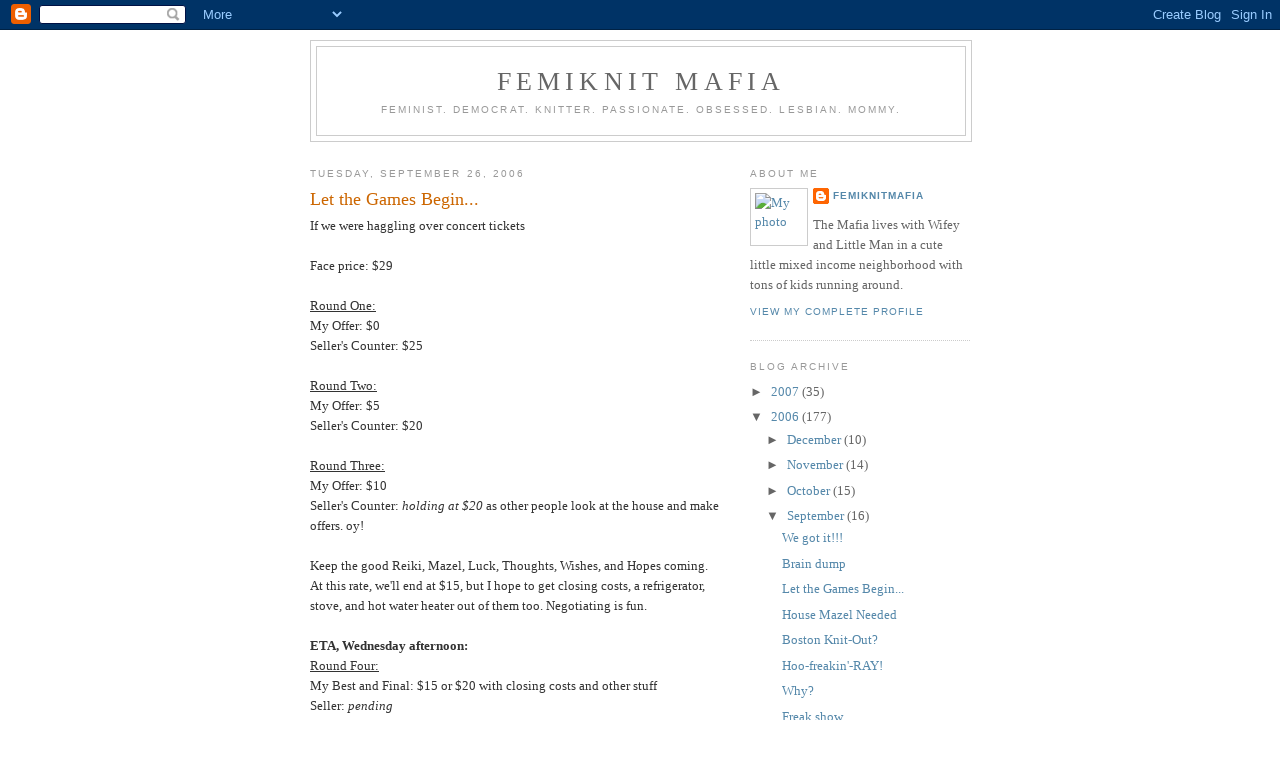

--- FILE ---
content_type: text/html; charset=UTF-8
request_url: https://femiknitmafia.blogspot.com/2006/09/let-games-begin.html?showComment=1159400880000
body_size: 16488
content:
<!DOCTYPE html>
<html dir='ltr'>
<head>
<link href='https://www.blogger.com/static/v1/widgets/2944754296-widget_css_bundle.css' rel='stylesheet' type='text/css'/>
<meta content='text/html; charset=UTF-8' http-equiv='Content-Type'/>
<meta content='blogger' name='generator'/>
<link href='https://femiknitmafia.blogspot.com/favicon.ico' rel='icon' type='image/x-icon'/>
<link href='http://femiknitmafia.blogspot.com/2006/09/let-games-begin.html' rel='canonical'/>
<link rel="alternate" type="application/atom+xml" title="FemiKnit  Mafia - Atom" href="https://femiknitmafia.blogspot.com/feeds/posts/default" />
<link rel="alternate" type="application/rss+xml" title="FemiKnit  Mafia - RSS" href="https://femiknitmafia.blogspot.com/feeds/posts/default?alt=rss" />
<link rel="service.post" type="application/atom+xml" title="FemiKnit  Mafia - Atom" href="https://www.blogger.com/feeds/10600646/posts/default" />

<link rel="alternate" type="application/atom+xml" title="FemiKnit  Mafia - Atom" href="https://femiknitmafia.blogspot.com/feeds/115929524590071161/comments/default" />
<!--Can't find substitution for tag [blog.ieCssRetrofitLinks]-->
<meta content='http://femiknitmafia.blogspot.com/2006/09/let-games-begin.html' property='og:url'/>
<meta content='Let the Games Begin...' property='og:title'/>
<meta content='If we were haggling over concert tickets Face price: $29 Round One: My Offer: $0 Seller&#39;s Counter: $25 Round Two: My Offer: $5 Seller&#39;s Coun...' property='og:description'/>
<title>FemiKnit  Mafia: Let the Games Begin...</title>
<style id='page-skin-1' type='text/css'><!--
/*
-----------------------------------------------
Blogger Template Style
Name:     Minima
Date:     26 Feb 2004
Updated by: Blogger Team
----------------------------------------------- */
/* Use this with templates/template-twocol.html */
body {
background:#ffffff;
margin:0;
color:#333333;
font:x-small Georgia Serif;
font-size/* */:/**/small;
font-size: /**/small;
text-align: center;
}
a:link {
color:#5588aa;
text-decoration:none;
}
a:visited {
color:#999999;
text-decoration:none;
}
a:hover {
color:#cc6600;
text-decoration:underline;
}
a img {
border-width:0;
}
/* Header
-----------------------------------------------
*/
#header-wrapper {
width:660px;
margin:0 auto 10px;
border:1px solid #cccccc;
}
#header-inner {
background-position: center;
margin-left: auto;
margin-right: auto;
}
#header {
margin: 5px;
border: 1px solid #cccccc;
text-align: center;
color:#666666;
}
#header h1 {
margin:5px 5px 0;
padding:15px 20px .25em;
line-height:1.2em;
text-transform:uppercase;
letter-spacing:.2em;
font: normal normal 200% Georgia, Serif;
}
#header a {
color:#666666;
text-decoration:none;
}
#header a:hover {
color:#666666;
}
#header .description {
margin:0 5px 5px;
padding:0 20px 15px;
max-width:700px;
text-transform:uppercase;
letter-spacing:.2em;
line-height: 1.4em;
font: normal normal 78% 'Trebuchet MS', Trebuchet, Arial, Verdana, Sans-serif;
color: #999999;
}
#header img {
margin-left: auto;
margin-right: auto;
}
/* Outer-Wrapper
----------------------------------------------- */
#outer-wrapper {
width: 660px;
margin:0 auto;
padding:10px;
text-align:left;
font: normal normal 100% Georgia, Serif;
}
#main-wrapper {
width: 410px;
float: left;
word-wrap: break-word; /* fix for long text breaking sidebar float in IE */
overflow: hidden;     /* fix for long non-text content breaking IE sidebar float */
}
#sidebar-wrapper {
width: 220px;
float: right;
word-wrap: break-word; /* fix for long text breaking sidebar float in IE */
overflow: hidden;      /* fix for long non-text content breaking IE sidebar float */
}
/* Headings
----------------------------------------------- */
h2 {
margin:1.5em 0 .75em;
font:normal normal 78% 'Trebuchet MS',Trebuchet,Arial,Verdana,Sans-serif;
line-height: 1.4em;
text-transform:uppercase;
letter-spacing:.2em;
color:#999999;
}
/* Posts
-----------------------------------------------
*/
h2.date-header {
margin:1.5em 0 .5em;
}
.post {
margin:.5em 0 1.5em;
border-bottom:1px dotted #cccccc;
padding-bottom:1.5em;
}
.post h3 {
margin:.25em 0 0;
padding:0 0 4px;
font-size:140%;
font-weight:normal;
line-height:1.4em;
color:#cc6600;
}
.post h3 a, .post h3 a:visited, .post h3 strong {
display:block;
text-decoration:none;
color:#cc6600;
font-weight:normal;
}
.post h3 strong, .post h3 a:hover {
color:#333333;
}
.post-body {
margin:0 0 .75em;
line-height:1.6em;
}
.post-body blockquote {
line-height:1.3em;
}
.post-footer {
margin: .75em 0;
color:#999999;
text-transform:uppercase;
letter-spacing:.1em;
font: normal normal 78% 'Trebuchet MS', Trebuchet, Arial, Verdana, Sans-serif;
line-height: 1.4em;
}
.comment-link {
margin-left:.6em;
}
.post img, table.tr-caption-container {
padding:4px;
border:1px solid #cccccc;
}
.tr-caption-container img {
border: none;
padding: 0;
}
.post blockquote {
margin:1em 20px;
}
.post blockquote p {
margin:.75em 0;
}
/* Comments
----------------------------------------------- */
#comments h4 {
margin:1em 0;
font-weight: bold;
line-height: 1.4em;
text-transform:uppercase;
letter-spacing:.2em;
color: #999999;
}
#comments-block {
margin:1em 0 1.5em;
line-height:1.6em;
}
#comments-block .comment-author {
margin:.5em 0;
}
#comments-block .comment-body {
margin:.25em 0 0;
}
#comments-block .comment-footer {
margin:-.25em 0 2em;
line-height: 1.4em;
text-transform:uppercase;
letter-spacing:.1em;
}
#comments-block .comment-body p {
margin:0 0 .75em;
}
.deleted-comment {
font-style:italic;
color:gray;
}
#blog-pager-newer-link {
float: left;
}
#blog-pager-older-link {
float: right;
}
#blog-pager {
text-align: center;
}
.feed-links {
clear: both;
line-height: 2.5em;
}
/* Sidebar Content
----------------------------------------------- */
.sidebar {
color: #666666;
line-height: 1.5em;
}
.sidebar ul {
list-style:none;
margin:0 0 0;
padding:0 0 0;
}
.sidebar li {
margin:0;
padding-top:0;
padding-right:0;
padding-bottom:.25em;
padding-left:15px;
text-indent:-15px;
line-height:1.5em;
}
.sidebar .widget, .main .widget {
border-bottom:1px dotted #cccccc;
margin:0 0 1.5em;
padding:0 0 1.5em;
}
.main .Blog {
border-bottom-width: 0;
}
/* Profile
----------------------------------------------- */
.profile-img {
float: left;
margin-top: 0;
margin-right: 5px;
margin-bottom: 5px;
margin-left: 0;
padding: 4px;
border: 1px solid #cccccc;
}
.profile-data {
margin:0;
text-transform:uppercase;
letter-spacing:.1em;
font: normal normal 78% 'Trebuchet MS', Trebuchet, Arial, Verdana, Sans-serif;
color: #999999;
font-weight: bold;
line-height: 1.6em;
}
.profile-datablock {
margin:.5em 0 .5em;
}
.profile-textblock {
margin: 0.5em 0;
line-height: 1.6em;
}
.profile-link {
font: normal normal 78% 'Trebuchet MS', Trebuchet, Arial, Verdana, Sans-serif;
text-transform: uppercase;
letter-spacing: .1em;
}
/* Footer
----------------------------------------------- */
#footer {
width:660px;
clear:both;
margin:0 auto;
padding-top:15px;
line-height: 1.6em;
text-transform:uppercase;
letter-spacing:.1em;
text-align: center;
}

--></style>
<link href='https://www.blogger.com/dyn-css/authorization.css?targetBlogID=10600646&amp;zx=abbf0b1b-86c1-42f7-9edd-2ef7f49c1aba' media='none' onload='if(media!=&#39;all&#39;)media=&#39;all&#39;' rel='stylesheet'/><noscript><link href='https://www.blogger.com/dyn-css/authorization.css?targetBlogID=10600646&amp;zx=abbf0b1b-86c1-42f7-9edd-2ef7f49c1aba' rel='stylesheet'/></noscript>
<meta name='google-adsense-platform-account' content='ca-host-pub-1556223355139109'/>
<meta name='google-adsense-platform-domain' content='blogspot.com'/>

</head>
<body>
<div class='navbar section' id='navbar'><div class='widget Navbar' data-version='1' id='Navbar1'><script type="text/javascript">
    function setAttributeOnload(object, attribute, val) {
      if(window.addEventListener) {
        window.addEventListener('load',
          function(){ object[attribute] = val; }, false);
      } else {
        window.attachEvent('onload', function(){ object[attribute] = val; });
      }
    }
  </script>
<div id="navbar-iframe-container"></div>
<script type="text/javascript" src="https://apis.google.com/js/platform.js"></script>
<script type="text/javascript">
      gapi.load("gapi.iframes:gapi.iframes.style.bubble", function() {
        if (gapi.iframes && gapi.iframes.getContext) {
          gapi.iframes.getContext().openChild({
              url: 'https://www.blogger.com/navbar/10600646?po\x3d115929524590071161\x26origin\x3dhttps://femiknitmafia.blogspot.com',
              where: document.getElementById("navbar-iframe-container"),
              id: "navbar-iframe"
          });
        }
      });
    </script><script type="text/javascript">
(function() {
var script = document.createElement('script');
script.type = 'text/javascript';
script.src = '//pagead2.googlesyndication.com/pagead/js/google_top_exp.js';
var head = document.getElementsByTagName('head')[0];
if (head) {
head.appendChild(script);
}})();
</script>
</div></div>
<div id='outer-wrapper'><div id='wrap2'>
<!-- skip links for text browsers -->
<span id='skiplinks' style='display:none;'>
<a href='#main'>skip to main </a> |
      <a href='#sidebar'>skip to sidebar</a>
</span>
<div id='header-wrapper'>
<div class='header section' id='header'><div class='widget Header' data-version='1' id='Header1'>
<div id='header-inner'>
<div class='titlewrapper'>
<h1 class='title'>
<a href='https://femiknitmafia.blogspot.com/'>
FemiKnit  Mafia
</a>
</h1>
</div>
<div class='descriptionwrapper'>
<p class='description'><span>Feminist.  Democrat.  Knitter.  Passionate.  Obsessed.  Lesbian.  Mommy.</span></p>
</div>
</div>
</div></div>
</div>
<div id='content-wrapper'>
<div id='crosscol-wrapper' style='text-align:center'>
<div class='crosscol no-items section' id='crosscol'></div>
</div>
<div id='main-wrapper'>
<div class='main section' id='main'><div class='widget Blog' data-version='1' id='Blog1'>
<div class='blog-posts hfeed'>

          <div class="date-outer">
        
<h2 class='date-header'><span>Tuesday, September 26, 2006</span></h2>

          <div class="date-posts">
        
<div class='post-outer'>
<div class='post hentry uncustomized-post-template' itemprop='blogPost' itemscope='itemscope' itemtype='http://schema.org/BlogPosting'>
<meta content='10600646' itemprop='blogId'/>
<meta content='115929524590071161' itemprop='postId'/>
<a name='115929524590071161'></a>
<h3 class='post-title entry-title' itemprop='name'>
Let the Games Begin...
</h3>
<div class='post-header'>
<div class='post-header-line-1'></div>
</div>
<div class='post-body entry-content' id='post-body-115929524590071161' itemprop='description articleBody'>
If we were haggling over concert tickets<br /><br />Face price: $29<br /><br /><u>Round One:</u><br />My Offer: $0<br />Seller's Counter: $25<br /><br /><u>Round Two:</u><br />My Offer: $5<br />Seller's Counter: $20<br /><br /><u>Round Three:</u><br />My Offer: $10<br />Seller's Counter: <i>holding at $20</i> as other people look at the house and make offers. oy!<br /><br />Keep the good Reiki, Mazel, Luck, Thoughts, Wishes, and Hopes coming.  At this rate, we'll end at $15, but I hope to get closing costs, a refrigerator, stove, and hot water heater out of them too.  Negotiating is fun.<br /><br /><strong>ETA, Wednesday afternoon:</strong><br /><u>Round Four:</u><br />My Best and Final: $15 or $20 with closing costs and other stuff<br />Seller: <i>pending</i><br /><br />Before you leave anymore flattering comments about my negotiation skills, please notice that I'm caving a little.  Just a little.  But a bidding war has started, and I really like this house.  Now I'd better call the mortgage broker again and stalk the home improvement box stores. argh. argh. argh.  I want this to be done.
<div style='clear: both;'></div>
</div>
<div class='post-footer'>
<div class='post-footer-line post-footer-line-1'>
<span class='post-author vcard'>
Posted by
<span class='fn' itemprop='author' itemscope='itemscope' itemtype='http://schema.org/Person'>
<meta content='https://www.blogger.com/profile/06515344770059367329' itemprop='url'/>
<a class='g-profile' href='https://www.blogger.com/profile/06515344770059367329' rel='author' title='author profile'>
<span itemprop='name'>FemiKnitMafia</span>
</a>
</span>
</span>
<span class='post-timestamp'>
at
<meta content='http://femiknitmafia.blogspot.com/2006/09/let-games-begin.html' itemprop='url'/>
<a class='timestamp-link' href='https://femiknitmafia.blogspot.com/2006/09/let-games-begin.html' rel='bookmark' title='permanent link'><abbr class='published' itemprop='datePublished' title='2006-09-26T14:15:00-04:00'>Tuesday, September 26, 2006</abbr></a>
</span>
<span class='post-comment-link'>
</span>
<span class='post-icons'>
<span class='item-action'>
<a href='https://www.blogger.com/email-post/10600646/115929524590071161' title='Email Post'>
<img alt='' class='icon-action' height='13' src='https://resources.blogblog.com/img/icon18_email.gif' width='18'/>
</a>
</span>
<span class='item-control blog-admin pid-1153599787'>
<a href='https://www.blogger.com/post-edit.g?blogID=10600646&postID=115929524590071161&from=pencil' title='Edit Post'>
<img alt='' class='icon-action' height='18' src='https://resources.blogblog.com/img/icon18_edit_allbkg.gif' width='18'/>
</a>
</span>
</span>
<div class='post-share-buttons goog-inline-block'>
</div>
</div>
<div class='post-footer-line post-footer-line-2'>
<span class='post-labels'>
</span>
</div>
<div class='post-footer-line post-footer-line-3'>
<span class='post-location'>
</span>
</div>
</div>
</div>
<div class='comments' id='comments'>
<a name='comments'></a>
<h4>17 comments:</h4>
<div id='Blog1_comments-block-wrapper'>
<dl class='avatar-comment-indent' id='comments-block'>
<dt class='comment-author ' id='c115929811523913741'>
<a name='c115929811523913741'></a>
<div class="avatar-image-container avatar-stock"><span dir="ltr"><img src="//resources.blogblog.com/img/blank.gif" width="35" height="35" alt="" title="Anonymous">

</span></div>
Anonymous
said...
</dt>
<dd class='comment-body' id='Blog1_cmt-115929811523913741'>
<p>
You go girl!  Hopefully all will be resolved soon.
</p>
</dd>
<dd class='comment-footer'>
<span class='comment-timestamp'>
<a href='https://femiknitmafia.blogspot.com/2006/09/let-games-begin.html?showComment=1159298100000#c115929811523913741' title='comment permalink'>
3:15 PM
</a>
<span class='item-control blog-admin pid-1795371869'>
<a class='comment-delete' href='https://www.blogger.com/comment/delete/10600646/115929811523913741' title='Delete Comment'>
<img src='https://resources.blogblog.com/img/icon_delete13.gif'/>
</a>
</span>
</span>
</dd>
<dt class='comment-author ' id='c115929811748036369'>
<a name='c115929811748036369'></a>
<div class="avatar-image-container avatar-stock"><span dir="ltr"><img src="//resources.blogblog.com/img/blank.gif" width="35" height="35" alt="" title="Anonymous">

</span></div>
Anonymous
said...
</dt>
<dd class='comment-body' id='Blog1_cmt-115929811748036369'>
<p>
You go girl!  Hopefully all will be resolved soon.
</p>
</dd>
<dd class='comment-footer'>
<span class='comment-timestamp'>
<a href='https://femiknitmafia.blogspot.com/2006/09/let-games-begin.html?showComment=1159298100001#c115929811748036369' title='comment permalink'>
3:15 PM
</a>
<span class='item-control blog-admin pid-1795371869'>
<a class='comment-delete' href='https://www.blogger.com/comment/delete/10600646/115929811748036369' title='Delete Comment'>
<img src='https://resources.blogblog.com/img/icon_delete13.gif'/>
</a>
</span>
</span>
</dd>
<dt class='comment-author ' id='c115929890892721860'>
<a name='c115929890892721860'></a>
<div class="avatar-image-container avatar-stock"><span dir="ltr"><a href="https://www.blogger.com/profile/01253352881928911085" target="" rel="nofollow" onclick="" class="avatar-hovercard" id="av-115929890892721860-01253352881928911085"><img src="//www.blogger.com/img/blogger_logo_round_35.png" width="35" height="35" alt="" title="Erin">

</a></span></div>
<a href='https://www.blogger.com/profile/01253352881928911085' rel='nofollow'>Erin</a>
said...
</dt>
<dd class='comment-body' id='Blog1_cmt-115929890892721860'>
<p>
You rock!  Will you pretend to be me if we ever buy a house?
</p>
</dd>
<dd class='comment-footer'>
<span class='comment-timestamp'>
<a href='https://femiknitmafia.blogspot.com/2006/09/let-games-begin.html?showComment=1159298880000#c115929890892721860' title='comment permalink'>
3:28 PM
</a>
<span class='item-control blog-admin pid-42118516'>
<a class='comment-delete' href='https://www.blogger.com/comment/delete/10600646/115929890892721860' title='Delete Comment'>
<img src='https://resources.blogblog.com/img/icon_delete13.gif'/>
</a>
</span>
</span>
</dd>
<dt class='comment-author ' id='c115929931647424529'>
<a name='c115929931647424529'></a>
<div class="avatar-image-container avatar-stock"><span dir="ltr"><img src="//resources.blogblog.com/img/blank.gif" width="35" height="35" alt="" title="Anonymous">

</span></div>
Anonymous
said...
</dt>
<dd class='comment-body' id='Blog1_cmt-115929931647424529'>
<p>
What, are you saying you're shooting to get this thing at 50% of assessed value.  If you do I will bow to you m'dear.  Fingers crossed.
</p>
</dd>
<dd class='comment-footer'>
<span class='comment-timestamp'>
<a href='https://femiknitmafia.blogspot.com/2006/09/let-games-begin.html?showComment=1159299300000#c115929931647424529' title='comment permalink'>
3:35 PM
</a>
<span class='item-control blog-admin pid-1795371869'>
<a class='comment-delete' href='https://www.blogger.com/comment/delete/10600646/115929931647424529' title='Delete Comment'>
<img src='https://resources.blogblog.com/img/icon_delete13.gif'/>
</a>
</span>
</span>
</dd>
<dt class='comment-author ' id='c115929984780771648'>
<a name='c115929984780771648'></a>
<div class="avatar-image-container avatar-stock"><span dir="ltr"><a href="https://www.blogger.com/profile/15351954569468118691" target="" rel="nofollow" onclick="" class="avatar-hovercard" id="av-115929984780771648-15351954569468118691"><img src="//www.blogger.com/img/blogger_logo_round_35.png" width="35" height="35" alt="" title="maryse">

</a></span></div>
<a href='https://www.blogger.com/profile/15351954569468118691' rel='nofollow'>maryse</a>
said...
</dt>
<dd class='comment-body' id='Blog1_cmt-115929984780771648'>
<p>
i'm with mamacate here.  yikes!  good luck!
</p>
</dd>
<dd class='comment-footer'>
<span class='comment-timestamp'>
<a href='https://femiknitmafia.blogspot.com/2006/09/let-games-begin.html?showComment=1159299840000#c115929984780771648' title='comment permalink'>
3:44 PM
</a>
<span class='item-control blog-admin pid-699445836'>
<a class='comment-delete' href='https://www.blogger.com/comment/delete/10600646/115929984780771648' title='Delete Comment'>
<img src='https://resources.blogblog.com/img/icon_delete13.gif'/>
</a>
</span>
</span>
</dd>
<dt class='comment-author ' id='c115931415448447249'>
<a name='c115931415448447249'></a>
<div class="avatar-image-container avatar-stock"><span dir="ltr"><img src="//resources.blogblog.com/img/blank.gif" width="35" height="35" alt="" title="Anonymous">

</span></div>
Anonymous
said...
</dt>
<dd class='comment-body' id='Blog1_cmt-115931415448447249'>
<p>
When a Scorpio decides to play chicken, that's almost the end of the story.
</p>
</dd>
<dd class='comment-footer'>
<span class='comment-timestamp'>
<a href='https://femiknitmafia.blogspot.com/2006/09/let-games-begin.html?showComment=1159314120000#c115931415448447249' title='comment permalink'>
7:42 PM
</a>
<span class='item-control blog-admin pid-1795371869'>
<a class='comment-delete' href='https://www.blogger.com/comment/delete/10600646/115931415448447249' title='Delete Comment'>
<img src='https://resources.blogblog.com/img/icon_delete13.gif'/>
</a>
</span>
</span>
</dd>
<dt class='comment-author ' id='c115931633666383922'>
<a name='c115931633666383922'></a>
<div class="avatar-image-container vcard"><span dir="ltr"><a href="https://www.blogger.com/profile/12911107808268156389" target="" rel="nofollow" onclick="" class="avatar-hovercard" id="av-115931633666383922-12911107808268156389"><img src="https://resources.blogblog.com/img/blank.gif" width="35" height="35" class="delayLoad" style="display: none;" longdesc="//1.bp.blogspot.com/_UgaBAKdN1Yw/SapCMsYiqPI/AAAAAAAAAaQ/Zk2ttq3yYh0/S45-s35/portrai3t.jpg" alt="" title="Patience">

<noscript><img src="//1.bp.blogspot.com/_UgaBAKdN1Yw/SapCMsYiqPI/AAAAAAAAAaQ/Zk2ttq3yYh0/S45-s35/portrai3t.jpg" width="35" height="35" class="photo" alt=""></noscript></a></span></div>
<a href='https://www.blogger.com/profile/12911107808268156389' rel='nofollow'>Patience</a>
said...
</dt>
<dd class='comment-body' id='Blog1_cmt-115931633666383922'>
<p>
Don't you just love a buyer's market after the craziness for so long?
</p>
</dd>
<dd class='comment-footer'>
<span class='comment-timestamp'>
<a href='https://femiknitmafia.blogspot.com/2006/09/let-games-begin.html?showComment=1159316280000#c115931633666383922' title='comment permalink'>
8:18 PM
</a>
<span class='item-control blog-admin pid-703401116'>
<a class='comment-delete' href='https://www.blogger.com/comment/delete/10600646/115931633666383922' title='Delete Comment'>
<img src='https://resources.blogblog.com/img/icon_delete13.gif'/>
</a>
</span>
</span>
</dd>
<dt class='comment-author ' id='c115936761534472234'>
<a name='c115936761534472234'></a>
<div class="avatar-image-container avatar-stock"><span dir="ltr"><a href="https://www.blogger.com/profile/03099938295287900924" target="" rel="nofollow" onclick="" class="avatar-hovercard" id="av-115936761534472234-03099938295287900924"><img src="//www.blogger.com/img/blogger_logo_round_35.png" width="35" height="35" alt="" title="Kathy">

</a></span></div>
<a href='https://www.blogger.com/profile/03099938295287900924' rel='nofollow'>Kathy</a>
said...
</dt>
<dd class='comment-body' id='Blog1_cmt-115936761534472234'>
<p>
Holy crap, I want you to negotiate our next house purchase!  Good luck.
</p>
</dd>
<dd class='comment-footer'>
<span class='comment-timestamp'>
<a href='https://femiknitmafia.blogspot.com/2006/09/let-games-begin.html?showComment=1159367580000#c115936761534472234' title='comment permalink'>
10:33 AM
</a>
<span class='item-control blog-admin pid-758214390'>
<a class='comment-delete' href='https://www.blogger.com/comment/delete/10600646/115936761534472234' title='Delete Comment'>
<img src='https://resources.blogblog.com/img/icon_delete13.gif'/>
</a>
</span>
</span>
</dd>
<dt class='comment-author ' id='c115936797179701018'>
<a name='c115936797179701018'></a>
<div class="avatar-image-container avatar-stock"><span dir="ltr"><a href="https://www.blogger.com/profile/04475159295250863910" target="" rel="nofollow" onclick="" class="avatar-hovercard" id="av-115936797179701018-04475159295250863910"><img src="//www.blogger.com/img/blogger_logo_round_35.png" width="35" height="35" alt="" title="Beth S.">

</a></span></div>
<a href='https://www.blogger.com/profile/04475159295250863910' rel='nofollow'>Beth S.</a>
said...
</dt>
<dd class='comment-body' id='Blog1_cmt-115936797179701018'>
<p>
I had hoped you were done by now, but if you're going to get a wicked good deal, by all means keep the ball in play a little while longer. ;-) Good luck!
</p>
</dd>
<dd class='comment-footer'>
<span class='comment-timestamp'>
<a href='https://femiknitmafia.blogspot.com/2006/09/let-games-begin.html?showComment=1159367940000#c115936797179701018' title='comment permalink'>
10:39 AM
</a>
<span class='item-control blog-admin pid-2145288586'>
<a class='comment-delete' href='https://www.blogger.com/comment/delete/10600646/115936797179701018' title='Delete Comment'>
<img src='https://resources.blogblog.com/img/icon_delete13.gif'/>
</a>
</span>
</span>
</dd>
<dt class='comment-author ' id='c115937514019154965'>
<a name='c115937514019154965'></a>
<div class="avatar-image-container vcard"><span dir="ltr"><a href="https://www.blogger.com/profile/13293726323658592275" target="" rel="nofollow" onclick="" class="avatar-hovercard" id="av-115937514019154965-13293726323658592275"><img src="https://resources.blogblog.com/img/blank.gif" width="35" height="35" class="delayLoad" style="display: none;" longdesc="//blogger.googleusercontent.com/img/b/R29vZ2xl/AVvXsEgPSIN53XDa2Q5lM2RIqq8PEOyshoZrE06APThnFel3ov2VVEb3YosYNB2cmb7tN0dyMqJ8k1wGB59_nHtMsk73-xtNOIy5Jft6OrGjByqVscVFbO7Ph3flxZdksA_Fpc4/s45-c/Rhonda+and+her+knitting.jpg" alt="" title="Rhonda the Stitchingnut">

<noscript><img src="//blogger.googleusercontent.com/img/b/R29vZ2xl/AVvXsEgPSIN53XDa2Q5lM2RIqq8PEOyshoZrE06APThnFel3ov2VVEb3YosYNB2cmb7tN0dyMqJ8k1wGB59_nHtMsk73-xtNOIy5Jft6OrGjByqVscVFbO7Ph3flxZdksA_Fpc4/s45-c/Rhonda+and+her+knitting.jpg" width="35" height="35" class="photo" alt=""></noscript></a></span></div>
<a href='https://www.blogger.com/profile/13293726323658592275' rel='nofollow'>Rhonda the Stitchingnut</a>
said...
</dt>
<dd class='comment-body' id='Blog1_cmt-115937514019154965'>
<p>
Usually those appiances (other than a refrig) come with a house. So do you mean you're looking for NEW? If you get all that AND a good price, then I'd say ... "Hot dam to you, girl!" Got get 'em!!
</p>
</dd>
<dd class='comment-footer'>
<span class='comment-timestamp'>
<a href='https://femiknitmafia.blogspot.com/2006/09/let-games-begin.html?showComment=1159375140000#c115937514019154965' title='comment permalink'>
12:39 PM
</a>
<span class='item-control blog-admin pid-771535145'>
<a class='comment-delete' href='https://www.blogger.com/comment/delete/10600646/115937514019154965' title='Delete Comment'>
<img src='https://resources.blogblog.com/img/icon_delete13.gif'/>
</a>
</span>
</span>
</dd>
<dt class='comment-author ' id='c115938600717566933'>
<a name='c115938600717566933'></a>
<div class="avatar-image-container vcard"><span dir="ltr"><a href="https://www.blogger.com/profile/09543197858284977937" target="" rel="nofollow" onclick="" class="avatar-hovercard" id="av-115938600717566933-09543197858284977937"><img src="https://resources.blogblog.com/img/blank.gif" width="35" height="35" class="delayLoad" style="display: none;" longdesc="//blogger.googleusercontent.com/img/b/R29vZ2xl/AVvXsEhhPb5bIU9NkaecZz8Ndtbil9ElSFzlZAEzm4h5ApQGozsUNSKSiQ8DCTS5yGUuGpSvu7S6AOx7SEpC3rvv6ycFp_U7wgdULVWBoqvkYaF71IhLH24L4D3kWhX1VYkDQQ/s45-c/Rainbow+Hannah.jpg" alt="" title="Hannah">

<noscript><img src="//blogger.googleusercontent.com/img/b/R29vZ2xl/AVvXsEhhPb5bIU9NkaecZz8Ndtbil9ElSFzlZAEzm4h5ApQGozsUNSKSiQ8DCTS5yGUuGpSvu7S6AOx7SEpC3rvv6ycFp_U7wgdULVWBoqvkYaF71IhLH24L4D3kWhX1VYkDQQ/s45-c/Rainbow+Hannah.jpg" width="35" height="35" class="photo" alt=""></noscript></a></span></div>
<a href='https://www.blogger.com/profile/09543197858284977937' rel='nofollow'>Hannah</a>
said...
</dt>
<dd class='comment-body' id='Blog1_cmt-115938600717566933'>
<p>
I have my fingers crossed for you (except when I'm knitting).
</p>
</dd>
<dd class='comment-footer'>
<span class='comment-timestamp'>
<a href='https://femiknitmafia.blogspot.com/2006/09/let-games-begin.html?showComment=1159386000000#c115938600717566933' title='comment permalink'>
3:40 PM
</a>
<span class='item-control blog-admin pid-418814215'>
<a class='comment-delete' href='https://www.blogger.com/comment/delete/10600646/115938600717566933' title='Delete Comment'>
<img src='https://resources.blogblog.com/img/icon_delete13.gif'/>
</a>
</span>
</span>
</dd>
<dt class='comment-author ' id='c115939923590273658'>
<a name='c115939923590273658'></a>
<div class="avatar-image-container avatar-stock"><span dir="ltr"><a href="https://www.blogger.com/profile/15351954569468118691" target="" rel="nofollow" onclick="" class="avatar-hovercard" id="av-115939923590273658-15351954569468118691"><img src="//www.blogger.com/img/blogger_logo_round_35.png" width="35" height="35" alt="" title="maryse">

</a></span></div>
<a href='https://www.blogger.com/profile/15351954569468118691' rel='nofollow'>maryse</a>
said...
</dt>
<dd class='comment-body' id='Blog1_cmt-115939923590273658'>
<p>
where is this house or is it bad luck to answer yet?
</p>
</dd>
<dd class='comment-footer'>
<span class='comment-timestamp'>
<a href='https://femiknitmafia.blogspot.com/2006/09/let-games-begin.html?showComment=1159399200000#c115939923590273658' title='comment permalink'>
7:20 PM
</a>
<span class='item-control blog-admin pid-699445836'>
<a class='comment-delete' href='https://www.blogger.com/comment/delete/10600646/115939923590273658' title='Delete Comment'>
<img src='https://resources.blogblog.com/img/icon_delete13.gif'/>
</a>
</span>
</span>
</dd>
<dt class='comment-author ' id='c115940089598165374'>
<a name='c115940089598165374'></a>
<div class="avatar-image-container avatar-stock"><span dir="ltr"><img src="//resources.blogblog.com/img/blank.gif" width="35" height="35" alt="" title="Anonymous">

</span></div>
Anonymous
said...
</dt>
<dd class='comment-body' id='Blog1_cmt-115940089598165374'>
<p>
oooooh, I can hardly wait to see what happens!!!  Good luck!!!  (and, uh, I agree with the Scorpio-playing-chicken comment ... )<BR/><BR/>~ hb33 ~
</p>
</dd>
<dd class='comment-footer'>
<span class='comment-timestamp'>
<a href='https://femiknitmafia.blogspot.com/2006/09/let-games-begin.html?showComment=1159400880000#c115940089598165374' title='comment permalink'>
7:48 PM
</a>
<span class='item-control blog-admin pid-795412843'>
<a class='comment-delete' href='https://www.blogger.com/comment/delete/10600646/115940089598165374' title='Delete Comment'>
<img src='https://resources.blogblog.com/img/icon_delete13.gif'/>
</a>
</span>
</span>
</dd>
<dt class='comment-author ' id='c115940114696926132'>
<a name='c115940114696926132'></a>
<div class="avatar-image-container avatar-stock"><span dir="ltr"><a href="https://www.blogger.com/profile/05870438752120249448" target="" rel="nofollow" onclick="" class="avatar-hovercard" id="av-115940114696926132-05870438752120249448"><img src="//www.blogger.com/img/blogger_logo_round_35.png" width="35" height="35" alt="" title="Emily">

</a></span></div>
<a href='https://www.blogger.com/profile/05870438752120249448' rel='nofollow'>Emily</a>
said...
</dt>
<dd class='comment-body' id='Blog1_cmt-115940114696926132'>
<p>
I hope it works out!
</p>
</dd>
<dd class='comment-footer'>
<span class='comment-timestamp'>
<a href='https://femiknitmafia.blogspot.com/2006/09/let-games-begin.html?showComment=1159401120000#c115940114696926132' title='comment permalink'>
7:52 PM
</a>
<span class='item-control blog-admin pid-14635052'>
<a class='comment-delete' href='https://www.blogger.com/comment/delete/10600646/115940114696926132' title='Delete Comment'>
<img src='https://resources.blogblog.com/img/icon_delete13.gif'/>
</a>
</span>
</span>
</dd>
<dt class='comment-author ' id='c115942000509505049'>
<a name='c115942000509505049'></a>
<div class="avatar-image-container vcard"><span dir="ltr"><a href="https://www.blogger.com/profile/00936615877083055952" target="" rel="nofollow" onclick="" class="avatar-hovercard" id="av-115942000509505049-00936615877083055952"><img src="https://resources.blogblog.com/img/blank.gif" width="35" height="35" class="delayLoad" style="display: none;" longdesc="//blogger.googleusercontent.com/img/b/R29vZ2xl/AVvXsEi-ZlDHUROunSh47ymxACGTq1IToZGFjVAaGwmlCWjOQnTDnvBa8s4UlJHF9rJP-ZGzCbns1rW4X6CbDzMDvHqOvi36pHEpxhNzLBoOD6qEkqJo0YiaAuGvodz-UuHl4ME/s45-c/NadiraSig.jpg" alt="" title="Nadira">

<noscript><img src="//blogger.googleusercontent.com/img/b/R29vZ2xl/AVvXsEi-ZlDHUROunSh47ymxACGTq1IToZGFjVAaGwmlCWjOQnTDnvBa8s4UlJHF9rJP-ZGzCbns1rW4X6CbDzMDvHqOvi36pHEpxhNzLBoOD6qEkqJo0YiaAuGvodz-UuHl4ME/s45-c/NadiraSig.jpg" width="35" height="35" class="photo" alt=""></noscript></a></span></div>
<a href='https://www.blogger.com/profile/00936615877083055952' rel='nofollow'>Nadira</a>
said...
</dt>
<dd class='comment-body' id='Blog1_cmt-115942000509505049'>
<p>
Yay.  Am sending "go in and cave already, and then say thank you" rays at the seller.
</p>
</dd>
<dd class='comment-footer'>
<span class='comment-timestamp'>
<a href='https://femiknitmafia.blogspot.com/2006/09/let-games-begin.html?showComment=1159419960000#c115942000509505049' title='comment permalink'>
1:06 AM
</a>
<span class='item-control blog-admin pid-1723130841'>
<a class='comment-delete' href='https://www.blogger.com/comment/delete/10600646/115942000509505049' title='Delete Comment'>
<img src='https://resources.blogblog.com/img/icon_delete13.gif'/>
</a>
</span>
</span>
</dd>
<dt class='comment-author ' id='c115943373189826038'>
<a name='c115943373189826038'></a>
<div class="avatar-image-container avatar-stock"><span dir="ltr"><a href="https://www.blogger.com/profile/01547362342385107639" target="" rel="nofollow" onclick="" class="avatar-hovercard" id="av-115943373189826038-01547362342385107639"><img src="//www.blogger.com/img/blogger_logo_round_35.png" width="35" height="35" alt="" title="Thorny">

</a></span></div>
<a href='https://www.blogger.com/profile/01547362342385107639' rel='nofollow'>Thorny</a>
said...
</dt>
<dd class='comment-body' id='Blog1_cmt-115943373189826038'>
<p>
Good luck good luck good luck!!!!!
</p>
</dd>
<dd class='comment-footer'>
<span class='comment-timestamp'>
<a href='https://femiknitmafia.blogspot.com/2006/09/let-games-begin.html?showComment=1159433700000#c115943373189826038' title='comment permalink'>
4:55 AM
</a>
<span class='item-control blog-admin pid-435213426'>
<a class='comment-delete' href='https://www.blogger.com/comment/delete/10600646/115943373189826038' title='Delete Comment'>
<img src='https://resources.blogblog.com/img/icon_delete13.gif'/>
</a>
</span>
</span>
</dd>
<dt class='comment-author ' id='c115945107218605751'>
<a name='c115945107218605751'></a>
<div class="avatar-image-container vcard"><span dir="ltr"><a href="https://www.blogger.com/profile/01527842835506742328" target="" rel="nofollow" onclick="" class="avatar-hovercard" id="av-115945107218605751-01527842835506742328"><img src="https://resources.blogblog.com/img/blank.gif" width="35" height="35" class="delayLoad" style="display: none;" longdesc="//1.bp.blogspot.com/_H1qzWlXShbE/TBTlFbZ5WPI/AAAAAAAACRs/F8uecPSg3Dw/S45-s35/nina%2Bbeana.jpg" alt="" title="nina beana">

<noscript><img src="//1.bp.blogspot.com/_H1qzWlXShbE/TBTlFbZ5WPI/AAAAAAAACRs/F8uecPSg3Dw/S45-s35/nina%2Bbeana.jpg" width="35" height="35" class="photo" alt=""></noscript></a></span></div>
<a href='https://www.blogger.com/profile/01527842835506742328' rel='nofollow'>nina beana</a>
said...
</dt>
<dd class='comment-body' id='Blog1_cmt-115945107218605751'>
<p>
hey mama-<BR/>sending all my love and hugs your way.   although if you move, how can i sit on your comfy couch in your comfy apartment and tell you how i wish i could stay there forever, crafting and drinking your tea?  you must bring the couches, and i'm sure it will be perfect.<BR/><BR/>negotiation wars suck, and are so stressful.  if you need to debrief, call.  if you need anything, you can call john, too.<BR/>xo
</p>
</dd>
<dd class='comment-footer'>
<span class='comment-timestamp'>
<a href='https://femiknitmafia.blogspot.com/2006/09/let-games-begin.html?showComment=1159451040000#c115945107218605751' title='comment permalink'>
9:44 AM
</a>
<span class='item-control blog-admin pid-2032593216'>
<a class='comment-delete' href='https://www.blogger.com/comment/delete/10600646/115945107218605751' title='Delete Comment'>
<img src='https://resources.blogblog.com/img/icon_delete13.gif'/>
</a>
</span>
</span>
</dd>
</dl>
</div>
<p class='comment-footer'>
<a href='https://www.blogger.com/comment/fullpage/post/10600646/115929524590071161' onclick=''>Post a Comment</a>
</p>
</div>
</div>

        </div></div>
      
</div>
<div class='blog-pager' id='blog-pager'>
<span id='blog-pager-newer-link'>
<a class='blog-pager-newer-link' href='https://femiknitmafia.blogspot.com/2006/09/brain-dump.html' id='Blog1_blog-pager-newer-link' title='Newer Post'>Newer Post</a>
</span>
<span id='blog-pager-older-link'>
<a class='blog-pager-older-link' href='https://femiknitmafia.blogspot.com/2006/09/house-mazel-needed.html' id='Blog1_blog-pager-older-link' title='Older Post'>Older Post</a>
</span>
<a class='home-link' href='https://femiknitmafia.blogspot.com/'>Home</a>
</div>
<div class='clear'></div>
<div class='post-feeds'>
<div class='feed-links'>
Subscribe to:
<a class='feed-link' href='https://femiknitmafia.blogspot.com/feeds/115929524590071161/comments/default' target='_blank' type='application/atom+xml'>Post Comments (Atom)</a>
</div>
</div>
</div></div>
</div>
<div id='sidebar-wrapper'>
<div class='sidebar section' id='sidebar'><div class='widget Profile' data-version='1' id='Profile1'>
<h2>About Me</h2>
<div class='widget-content'>
<a href='https://www.blogger.com/profile/06515344770059367329'><img alt='My photo' class='profile-img' height='48' src='//farm1.static.flickr.com/130/buddyicons/27844513@N00.jpg?1168402392' width='48'/></a>
<dl class='profile-datablock'>
<dt class='profile-data'>
<a class='profile-name-link g-profile' href='https://www.blogger.com/profile/06515344770059367329' rel='author' style='background-image: url(//www.blogger.com/img/logo-16.png);'>
FemiKnitMafia
</a>
</dt>
<dd class='profile-textblock'>The Mafia lives with Wifey and Little Man in a cute little mixed income neighborhood with tons of kids running around.</dd>
</dl>
<a class='profile-link' href='https://www.blogger.com/profile/06515344770059367329' rel='author'>View my complete profile</a>
<div class='clear'></div>
</div>
</div><div class='widget BlogArchive' data-version='1' id='BlogArchive1'>
<h2>Blog Archive</h2>
<div class='widget-content'>
<div id='ArchiveList'>
<div id='BlogArchive1_ArchiveList'>
<ul class='hierarchy'>
<li class='archivedate collapsed'>
<a class='toggle' href='javascript:void(0)'>
<span class='zippy'>

        &#9658;&#160;
      
</span>
</a>
<a class='post-count-link' href='https://femiknitmafia.blogspot.com/2007/'>
2007
</a>
<span class='post-count' dir='ltr'>(35)</span>
<ul class='hierarchy'>
<li class='archivedate collapsed'>
<a class='toggle' href='javascript:void(0)'>
<span class='zippy'>

        &#9658;&#160;
      
</span>
</a>
<a class='post-count-link' href='https://femiknitmafia.blogspot.com/2007/04/'>
April
</a>
<span class='post-count' dir='ltr'>(1)</span>
</li>
</ul>
<ul class='hierarchy'>
<li class='archivedate collapsed'>
<a class='toggle' href='javascript:void(0)'>
<span class='zippy'>

        &#9658;&#160;
      
</span>
</a>
<a class='post-count-link' href='https://femiknitmafia.blogspot.com/2007/03/'>
March
</a>
<span class='post-count' dir='ltr'>(3)</span>
</li>
</ul>
<ul class='hierarchy'>
<li class='archivedate collapsed'>
<a class='toggle' href='javascript:void(0)'>
<span class='zippy'>

        &#9658;&#160;
      
</span>
</a>
<a class='post-count-link' href='https://femiknitmafia.blogspot.com/2007/02/'>
February
</a>
<span class='post-count' dir='ltr'>(13)</span>
</li>
</ul>
<ul class='hierarchy'>
<li class='archivedate collapsed'>
<a class='toggle' href='javascript:void(0)'>
<span class='zippy'>

        &#9658;&#160;
      
</span>
</a>
<a class='post-count-link' href='https://femiknitmafia.blogspot.com/2007/01/'>
January
</a>
<span class='post-count' dir='ltr'>(18)</span>
</li>
</ul>
</li>
</ul>
<ul class='hierarchy'>
<li class='archivedate expanded'>
<a class='toggle' href='javascript:void(0)'>
<span class='zippy toggle-open'>

        &#9660;&#160;
      
</span>
</a>
<a class='post-count-link' href='https://femiknitmafia.blogspot.com/2006/'>
2006
</a>
<span class='post-count' dir='ltr'>(177)</span>
<ul class='hierarchy'>
<li class='archivedate collapsed'>
<a class='toggle' href='javascript:void(0)'>
<span class='zippy'>

        &#9658;&#160;
      
</span>
</a>
<a class='post-count-link' href='https://femiknitmafia.blogspot.com/2006/12/'>
December
</a>
<span class='post-count' dir='ltr'>(10)</span>
</li>
</ul>
<ul class='hierarchy'>
<li class='archivedate collapsed'>
<a class='toggle' href='javascript:void(0)'>
<span class='zippy'>

        &#9658;&#160;
      
</span>
</a>
<a class='post-count-link' href='https://femiknitmafia.blogspot.com/2006/11/'>
November
</a>
<span class='post-count' dir='ltr'>(14)</span>
</li>
</ul>
<ul class='hierarchy'>
<li class='archivedate collapsed'>
<a class='toggle' href='javascript:void(0)'>
<span class='zippy'>

        &#9658;&#160;
      
</span>
</a>
<a class='post-count-link' href='https://femiknitmafia.blogspot.com/2006/10/'>
October
</a>
<span class='post-count' dir='ltr'>(15)</span>
</li>
</ul>
<ul class='hierarchy'>
<li class='archivedate expanded'>
<a class='toggle' href='javascript:void(0)'>
<span class='zippy toggle-open'>

        &#9660;&#160;
      
</span>
</a>
<a class='post-count-link' href='https://femiknitmafia.blogspot.com/2006/09/'>
September
</a>
<span class='post-count' dir='ltr'>(16)</span>
<ul class='posts'>
<li><a href='https://femiknitmafia.blogspot.com/2006/09/we-got-it.html'>We got it!!!</a></li>
<li><a href='https://femiknitmafia.blogspot.com/2006/09/brain-dump.html'>Brain dump</a></li>
<li><a href='https://femiknitmafia.blogspot.com/2006/09/let-games-begin.html'>Let the Games Begin...</a></li>
<li><a href='https://femiknitmafia.blogspot.com/2006/09/house-mazel-needed.html'>House Mazel Needed</a></li>
<li><a href='https://femiknitmafia.blogspot.com/2006/09/boston-knit-out.html'>Boston Knit-Out?</a></li>
<li><a href='https://femiknitmafia.blogspot.com/2006/09/hoo-freakin-ray.html'>Hoo-freakin&#39;-RAY!</a></li>
<li><a href='https://femiknitmafia.blogspot.com/2006/09/why_19.html'>Why?</a></li>
<li><a href='https://femiknitmafia.blogspot.com/2006/09/freak-show.html'>Freak show</a></li>
<li><a href='https://femiknitmafia.blogspot.com/2006/09/stuck-in-my-own-head.html'>Stuck in my own head</a></li>
<li><a href='https://femiknitmafia.blogspot.com/2006/09/gift-progress.html'>Gift + Progress</a></li>
<li><a href='https://femiknitmafia.blogspot.com/2006/09/oh-love.html'>Oh the love ...</a></li>
<li><a href='https://femiknitmafia.blogspot.com/2006/09/mafia-knows-survey.html'>The Mafia Knows, a survey</a></li>
<li><a href='https://femiknitmafia.blogspot.com/2006/09/favorite-things-monday-life-list.html'>Favorite Things Monday: The Life List</a></li>
<li><a href='https://femiknitmafia.blogspot.com/2006/09/seasons-change.html'>Seasons Change</a></li>
<li><a href='https://femiknitmafia.blogspot.com/2006/09/amen.html'>AMEN!</a></li>
<li><a href='https://femiknitmafia.blogspot.com/2006/09/vacation-all-i-ever-wanted.html'>Vacation All I Ever Wanted</a></li>
</ul>
</li>
</ul>
<ul class='hierarchy'>
<li class='archivedate collapsed'>
<a class='toggle' href='javascript:void(0)'>
<span class='zippy'>

        &#9658;&#160;
      
</span>
</a>
<a class='post-count-link' href='https://femiknitmafia.blogspot.com/2006/08/'>
August
</a>
<span class='post-count' dir='ltr'>(10)</span>
</li>
</ul>
<ul class='hierarchy'>
<li class='archivedate collapsed'>
<a class='toggle' href='javascript:void(0)'>
<span class='zippy'>

        &#9658;&#160;
      
</span>
</a>
<a class='post-count-link' href='https://femiknitmafia.blogspot.com/2006/07/'>
July
</a>
<span class='post-count' dir='ltr'>(16)</span>
</li>
</ul>
<ul class='hierarchy'>
<li class='archivedate collapsed'>
<a class='toggle' href='javascript:void(0)'>
<span class='zippy'>

        &#9658;&#160;
      
</span>
</a>
<a class='post-count-link' href='https://femiknitmafia.blogspot.com/2006/06/'>
June
</a>
<span class='post-count' dir='ltr'>(16)</span>
</li>
</ul>
<ul class='hierarchy'>
<li class='archivedate collapsed'>
<a class='toggle' href='javascript:void(0)'>
<span class='zippy'>

        &#9658;&#160;
      
</span>
</a>
<a class='post-count-link' href='https://femiknitmafia.blogspot.com/2006/05/'>
May
</a>
<span class='post-count' dir='ltr'>(19)</span>
</li>
</ul>
<ul class='hierarchy'>
<li class='archivedate collapsed'>
<a class='toggle' href='javascript:void(0)'>
<span class='zippy'>

        &#9658;&#160;
      
</span>
</a>
<a class='post-count-link' href='https://femiknitmafia.blogspot.com/2006/04/'>
April
</a>
<span class='post-count' dir='ltr'>(16)</span>
</li>
</ul>
<ul class='hierarchy'>
<li class='archivedate collapsed'>
<a class='toggle' href='javascript:void(0)'>
<span class='zippy'>

        &#9658;&#160;
      
</span>
</a>
<a class='post-count-link' href='https://femiknitmafia.blogspot.com/2006/03/'>
March
</a>
<span class='post-count' dir='ltr'>(17)</span>
</li>
</ul>
<ul class='hierarchy'>
<li class='archivedate collapsed'>
<a class='toggle' href='javascript:void(0)'>
<span class='zippy'>

        &#9658;&#160;
      
</span>
</a>
<a class='post-count-link' href='https://femiknitmafia.blogspot.com/2006/02/'>
February
</a>
<span class='post-count' dir='ltr'>(15)</span>
</li>
</ul>
<ul class='hierarchy'>
<li class='archivedate collapsed'>
<a class='toggle' href='javascript:void(0)'>
<span class='zippy'>

        &#9658;&#160;
      
</span>
</a>
<a class='post-count-link' href='https://femiknitmafia.blogspot.com/2006/01/'>
January
</a>
<span class='post-count' dir='ltr'>(13)</span>
</li>
</ul>
</li>
</ul>
<ul class='hierarchy'>
<li class='archivedate collapsed'>
<a class='toggle' href='javascript:void(0)'>
<span class='zippy'>

        &#9658;&#160;
      
</span>
</a>
<a class='post-count-link' href='https://femiknitmafia.blogspot.com/2005/'>
2005
</a>
<span class='post-count' dir='ltr'>(163)</span>
<ul class='hierarchy'>
<li class='archivedate collapsed'>
<a class='toggle' href='javascript:void(0)'>
<span class='zippy'>

        &#9658;&#160;
      
</span>
</a>
<a class='post-count-link' href='https://femiknitmafia.blogspot.com/2005/12/'>
December
</a>
<span class='post-count' dir='ltr'>(9)</span>
</li>
</ul>
<ul class='hierarchy'>
<li class='archivedate collapsed'>
<a class='toggle' href='javascript:void(0)'>
<span class='zippy'>

        &#9658;&#160;
      
</span>
</a>
<a class='post-count-link' href='https://femiknitmafia.blogspot.com/2005/11/'>
November
</a>
<span class='post-count' dir='ltr'>(11)</span>
</li>
</ul>
<ul class='hierarchy'>
<li class='archivedate collapsed'>
<a class='toggle' href='javascript:void(0)'>
<span class='zippy'>

        &#9658;&#160;
      
</span>
</a>
<a class='post-count-link' href='https://femiknitmafia.blogspot.com/2005/10/'>
October
</a>
<span class='post-count' dir='ltr'>(23)</span>
</li>
</ul>
<ul class='hierarchy'>
<li class='archivedate collapsed'>
<a class='toggle' href='javascript:void(0)'>
<span class='zippy'>

        &#9658;&#160;
      
</span>
</a>
<a class='post-count-link' href='https://femiknitmafia.blogspot.com/2005/09/'>
September
</a>
<span class='post-count' dir='ltr'>(20)</span>
</li>
</ul>
<ul class='hierarchy'>
<li class='archivedate collapsed'>
<a class='toggle' href='javascript:void(0)'>
<span class='zippy'>

        &#9658;&#160;
      
</span>
</a>
<a class='post-count-link' href='https://femiknitmafia.blogspot.com/2005/08/'>
August
</a>
<span class='post-count' dir='ltr'>(10)</span>
</li>
</ul>
<ul class='hierarchy'>
<li class='archivedate collapsed'>
<a class='toggle' href='javascript:void(0)'>
<span class='zippy'>

        &#9658;&#160;
      
</span>
</a>
<a class='post-count-link' href='https://femiknitmafia.blogspot.com/2005/07/'>
July
</a>
<span class='post-count' dir='ltr'>(5)</span>
</li>
</ul>
<ul class='hierarchy'>
<li class='archivedate collapsed'>
<a class='toggle' href='javascript:void(0)'>
<span class='zippy'>

        &#9658;&#160;
      
</span>
</a>
<a class='post-count-link' href='https://femiknitmafia.blogspot.com/2005/06/'>
June
</a>
<span class='post-count' dir='ltr'>(17)</span>
</li>
</ul>
<ul class='hierarchy'>
<li class='archivedate collapsed'>
<a class='toggle' href='javascript:void(0)'>
<span class='zippy'>

        &#9658;&#160;
      
</span>
</a>
<a class='post-count-link' href='https://femiknitmafia.blogspot.com/2005/05/'>
May
</a>
<span class='post-count' dir='ltr'>(25)</span>
</li>
</ul>
<ul class='hierarchy'>
<li class='archivedate collapsed'>
<a class='toggle' href='javascript:void(0)'>
<span class='zippy'>

        &#9658;&#160;
      
</span>
</a>
<a class='post-count-link' href='https://femiknitmafia.blogspot.com/2005/04/'>
April
</a>
<span class='post-count' dir='ltr'>(18)</span>
</li>
</ul>
<ul class='hierarchy'>
<li class='archivedate collapsed'>
<a class='toggle' href='javascript:void(0)'>
<span class='zippy'>

        &#9658;&#160;
      
</span>
</a>
<a class='post-count-link' href='https://femiknitmafia.blogspot.com/2005/03/'>
March
</a>
<span class='post-count' dir='ltr'>(6)</span>
</li>
</ul>
<ul class='hierarchy'>
<li class='archivedate collapsed'>
<a class='toggle' href='javascript:void(0)'>
<span class='zippy'>

        &#9658;&#160;
      
</span>
</a>
<a class='post-count-link' href='https://femiknitmafia.blogspot.com/2005/02/'>
February
</a>
<span class='post-count' dir='ltr'>(19)</span>
</li>
</ul>
</li>
</ul>
</div>
</div>
<div class='clear'></div>
</div>
</div><div class='widget Label' data-version='1' id='Label1'>
<h2>Labels</h2>
<div class='widget-content list-label-widget-content'>
<ul>
<li>
<a dir='ltr' href='https://femiknitmafia.blogspot.com/search/label/Charity'>Charity</a>
<span dir='ltr'>(6)</span>
</li>
<li>
<a dir='ltr' href='https://femiknitmafia.blogspot.com/search/label/Crafty'>Crafty</a>
<span dir='ltr'>(3)</span>
</li>
<li>
<a dir='ltr' href='https://femiknitmafia.blogspot.com/search/label/Favorite%20Things%20Monday'>Favorite Things Monday</a>
<span dir='ltr'>(28)</span>
</li>
<li>
<a dir='ltr' href='https://femiknitmafia.blogspot.com/search/label/Give%20It%20Up'>Give It Up</a>
<span dir='ltr'>(3)</span>
</li>
<li>
<a dir='ltr' href='https://femiknitmafia.blogspot.com/search/label/Hats'>Hats</a>
<span dir='ltr'>(5)</span>
</li>
<li>
<a dir='ltr' href='https://femiknitmafia.blogspot.com/search/label/It%27s%20All%20About%20Me'>It&#39;s All About Me</a>
<span dir='ltr'>(11)</span>
</li>
<li>
<a dir='ltr' href='https://femiknitmafia.blogspot.com/search/label/Knitting'>Knitting</a>
<span dir='ltr'>(11)</span>
</li>
<li>
<a dir='ltr' href='https://femiknitmafia.blogspot.com/search/label/Little%20Man'>Little Man</a>
<span dir='ltr'>(8)</span>
</li>
<li>
<a dir='ltr' href='https://femiknitmafia.blogspot.com/search/label/Memes'>Memes</a>
<span dir='ltr'>(1)</span>
</li>
<li>
<a dir='ltr' href='https://femiknitmafia.blogspot.com/search/label/Mittens'>Mittens</a>
<span dir='ltr'>(2)</span>
</li>
<li>
<a dir='ltr' href='https://femiknitmafia.blogspot.com/search/label/Ms.%201890'>Ms. 1890</a>
<span dir='ltr'>(3)</span>
</li>
<li>
<a dir='ltr' href='https://femiknitmafia.blogspot.com/search/label/Peeps'>Peeps</a>
<span dir='ltr'>(7)</span>
</li>
<li>
<a dir='ltr' href='https://femiknitmafia.blogspot.com/search/label/Scarves'>Scarves</a>
<span dir='ltr'>(3)</span>
</li>
<li>
<a dir='ltr' href='https://femiknitmafia.blogspot.com/search/label/Sewing'>Sewing</a>
<span dir='ltr'>(2)</span>
</li>
<li>
<a dir='ltr' href='https://femiknitmafia.blogspot.com/search/label/Socks'>Socks</a>
<span dir='ltr'>(3)</span>
</li>
<li>
<a dir='ltr' href='https://femiknitmafia.blogspot.com/search/label/Sweaters'>Sweaters</a>
<span dir='ltr'>(2)</span>
</li>
<li>
<a dir='ltr' href='https://femiknitmafia.blogspot.com/search/label/The%20World'>The World</a>
<span dir='ltr'>(2)</span>
</li>
<li>
<a dir='ltr' href='https://femiknitmafia.blogspot.com/search/label/Wifey'>Wifey</a>
<span dir='ltr'>(8)</span>
</li>
</ul>
<div class='clear'></div>
</div>
</div><div class='widget HTML' data-version='1' id='HTML2'>
<h2 class='title'>Pix</h2>
<div class='widget-content'>
<!-- Start of Flickr Badge -->
<style type="text/css">
.zg_div {margin:0px 5px 5px 0px; width:117px;}
.zg_div_inner {border: solid 1px #00CC33; background-color:#ffffff;  color:#00CC33; text-align:center; font-family:arial, helvetica; font-size:11px;}
.zg_div a, .zg_div a:hover, .zg_div a:visited {color:#00CC33; background:inherit !important; text-decoration:none !important;}
</style>
<script type="text/javascript">
zg_insert_badge = function() {
var zg_bg_color = 'ffffff';
var zgi_url = 'http://www.flickr.com/apps/badge/badge_iframe.gne?zg_bg_color='+zg_bg_color+'&zg_person_id=27844513%40N00';
document.write('<iframe scrolling="no" style="background-color:#'+zg_bg_color+'; border-color:#'+zg_bg_color+'; border:none;" width="113" frameborder="0" src="'+zgi_url+'" height="151" title="Flickr Badge"><\/iframe>');
if (document.getElementById) document.write('<div id="zg_whatlink"><a style="color:#00CC33;" href="http://www.flickr.com/badge.gne" onclick="zg_toggleWhat(); return false;">What is this?<\/a><\/div>');
}
zg_toggleWhat = function() {
document.getElementById('zg_whatdiv').style.display = (document.getElementById('zg_whatdiv').style.display != 'none') ? 'none' : 'block';
document.getElementById('zg_whatlink').style.display = (document.getElementById('zg_whatdiv').style.display != 'none') ? 'none' : 'block';
return false;
}
</script>
<div class="zg_div"><div class="zg_div_inner"><a href="http://www.flickr.com">www.<strong style="color:#3993ff">flick<span style="color:#ff1c92">r</span></strong>.com</a><br/>
<script type="text/javascript">zg_insert_badge();</script>
<div id="zg_whatdiv">This is a Flickr badge showing public photos from <a href="http://www.flickr.com/photos/27844513@N00">The Feminist Mafia</a>. Make your own badge <a href="http://www.flickr.com/badge.gne">here</a>.</div>
<script type="text/javascript">if (document.getElementById) document.getElementById('zg_whatdiv').style.display = 'none';</script>
</div>
</div>
<!-- End of Flickr Badge -->
</div>
<div class='clear'></div>
</div><div class='widget HTML' data-version='1' id='HTML1'>
<h2 class='title'>WIPs</h2>
<div class='widget-content'>
<a href="http://femiknitmafiafos.blogspot.com">Finished Objects</a>

<li><a href="http://www.helloyarn.com/besottedcarf.htm">Besotted</a> Scarf for <a href="http://www.orphan.org/red_scarf_project.xhtml">Red Scarf Project</a>
<p align="left"><object classid="clsid:D27CDB6E-AE6D-11cf-96B8-444553540000" width="102" codebase="http://download.macromedia.com/pub/shockwave/cabs/flash/swflash.cab#version=6,0,29,0" height="17">
<param value="//www.geocities.com/mjmunro2001//percentbar.swf?percentage=100&amp;colorout=66FF99" name="movie">
<param value="high" name="quality"/>
<embed pluginspage="http://www.macromedia.com/go/getflashplayer" quality="high" width="102" src="//www.geocities.com/mjmunro2001//percentbar.swf?percentage=100&amp;colorout=66FF99" height="17" type="application/x-shockwave-flash"></embed>
</object></p></li>

<li><a href="http://www.woolworks.com/Knitting/Yarn/JoSharp/JoSharpGathering5/JoSharpGthng5.html">Jo Sharp's Jenny Hat</a>
<p align="left"><object classid="clsid:D27CDB6E-AE6D-11cf-96B8-444553540000" width="102" codebase="http://download.macromedia.com/pub/shockwave/cabs/flash/swflash.cab#version=6,0,29,0" height="17">
<param value="//www.geocities.com/mjmunro2001//percentbar.swf?percentage=100&amp;colorout=66FF99" name="movie">
<param value="high" name="quality"/>
<embed pluginspage="http://www.macromedia.com/go/getflashplayer" quality="high" width="102" src="//www.geocities.com/mjmunro2001//percentbar.swf?percentage=80&amp;colorout=66FF99" height="17" type="application/x-shockwave-flash"></embed>
</object></p></li>

<li><a href="http://knitty.com/ISSUEwinter06/PATTmonkey.html">Monkey Socks</a>
<p align="left"><object classid="clsid:D27CDB6E-AE6D-11cf-96B8-444553540000" width="102" codebase="http://download.macromedia.com/pub/shockwave/cabs/flash/swflash.cab#version=6,0,29,0" height="17">
<param value="//www.geocities.com/mjmunro2001//percentbar.swf?percentage=100&amp;colorout=66FF99" name="movie">
<param value="high" name="quality"/>
<embed pluginspage="http://www.macromedia.com/go/getflashplayer" quality="high" width="102" src="//www.geocities.com/mjmunro2001//percentbar.swf?percentage=40&amp;colorout=66FF99" height="17" type="application/x-shockwave-flash"></embed>
</object></p></li>

<li><a href="http://acardiganforarwen.blogspot.com/">A Cardigan for Arwen</a>
<p align="left"><object classid="clsid:D27CDB6E-AE6D-11cf-96B8-444553540000" width="102" codebase="http://download.macromedia.com/pub/shockwave/cabs/flash/swflash.cab#version=6,0,29,0" height="17">
<param value="//www.geocities.com/mjmunro2001//percentbar.swf?percentage=100&amp;colorout=66FF99" name="movie">
<param value="high" name="quality"/>
<embed pluginspage="http://www.macromedia.com/go/getflashplayer" quality="high" width="102" src="//www.geocities.com/mjmunro2001//percentbar.swf?percentage=35&amp;colorout=66FF99" height="17" type="application/x-shockwave-flash"></embed>
</object></p></li>

<li>Socks for Hag
<p align="left"><object classid="clsid:D27CDB6E-AE6D-11cf-96B8-444553540000" width="102" codebase="http://download.macromedia.com/pub/shockwave/cabs/flash/swflash.cab#version=6,0,29,0" height="17">
<param value="//www.geocities.com/mjmunro2001//percentbar.swf?percentage=100&amp;colorout=66FF99" name="movie">
<param value="high" name="quality"/>
<embed pluginspage="http://www.macromedia.com/go/getflashplayer" quality="high" width="102" src="//www.geocities.com/mjmunro2001//percentbar.swf?percentage=0&amp;colorout=66FF99" height="17" type="application/x-shockwave-flash"></embed>
</object></p></li>

<li><a href="">Lotorp Bag for Clanc</a>
<p align="left"><object classid="clsid:D27CDB6E-AE6D-11cf-96B8-444553540000" width="102" codebase="http://download.macromedia.com/pub/shockwave/cabs/flash/swflash.cab#version=6,0,29,0" height="17">
<param value="//www.geocities.com/mjmunro2001//percentbar.swf?percentage=100&amp;colorout=66FF99" name="movie">
<param value="high" name="quality"/>
<embed pluginspage="http://www.macromedia.com/go/getflashplayer" quality="high" width="102" src="//www.geocities.com/mjmunro2001//percentbar.swf?percentage=0&amp;colorout=66FF99" height="17" type="application/x-shockwave-flash"></embed>
</object></p></li>

<li><a href="http://www.interweave.com/knit/interweave_knits/preview/2006_summer.asp">Icarus shawl</a>
<p align="left"><object classid="clsid:D27CDB6E-AE6D-11cf-96B8-444553540000" width="102" codebase="http://download.macromedia.com/pub/shockwave/cabs/flash/swflash.cab#version=6,0,29,0" height="17">
<param value="//www.geocities.com/mjmunro2001//percentbar.swf?percentage=100&amp;colorout=66FF99" name="movie">
<param value="high" name="quality"/>
<embed pluginspage="http://www.macromedia.com/go/getflashplayer" quality="high" width="102" src="//www.geocities.com/mjmunro2001//percentbar.swf?percentage=40&amp;colorout=66FF99" height="17" type="application/x-shockwave-flash"></embed>
</object></p></li>

<li><a href="//photos1.blogger.com/blogger/1115/827/1600/No.31%20Multicolor.jpg">FDC's Multicolor poncho</a> for Mom
<p align="left"><object classid="clsid:D27CDB6E-AE6D-11cf-96B8-444553540000" width="102" codebase="http://download.macromedia.com/pub/shockwave/cabs/flash/swflash.cab#version=6,0,29,0" height="17">
<param value="//www.geocities.com/mjmunro2001//percentbar.swf?percentage=100&amp;colorout=66FF99" name="movie">
<param value="high" name="quality"/>
<embed pluginspage="http://www.macromedia.com/go/getflashplayer" quality="high" width="102" src="//www.geocities.com/mjmunro2001//percentbar.swf?percentage=70&amp;colorout=66FF99" height="17" type="application/x-shockwave-flash"></embed>
</object></p></li>

<li><a href="http://femiknitmafia.blogspot.com/2006/07/happy-50th-mom.html">iPod Shuffle Armband</a>
 <p align="left"><object classid="clsid:D27CDB6E-AE6D-11cf-96B8-444553540000" width="102" codebase="http://download.macromedia.com/pub/shockwave/cabs/flash/swflash.cab#version=6,0,29,0" height="17">
<param value="//www.geocities.com/mjmunro2001//percentbar.swf?percentage=100&amp;colorout=66FF99" name="movie">
<param value="high" name="quality"/>
<embed pluginspage="http://www.macromedia.com/go/getflashplayer" quality="high" width="102" src="//www.geocities.com/mjmunro2001//percentbar.swf?percentage=50&amp;colorout=66FF99" height="17" type="application/x-shockwave-flash"></embed>
</object></p></li>

<li>Cornflower-colored sweater for Little Man
<p align="left"><object classid="clsid:D27CDB6E-AE6D-11cf-96B8-444553540000" width="102" codebase="http://download.macromedia.com/pub/shockwave/cabs/flash/swflash.cab#version=6,0,29,0" height="17">
<param value="//www.geocities.com/mjmunro2001//percentbar.swf?percentage=100&amp;colorout=66FF99" name="movie">
<param value="high" name="quality"/>
<embed pluginspage="http://www.macromedia.com/go/getflashplayer" quality="high" width="102" src="//www.geocities.com/mjmunro2001//percentbar.swf?percentage=2&amp;colorout=66FF99" height="17" type="application/x-shockwave-flash"></embed>
</object></p></li>

<li><a href="http://femiknitmafia.blogspot.com/2005/11/diannes-blanket.html">Fixing Dianne's blanket</a>
<p align="left"><object classid="clsid:D27CDB6E-AE6D-11cf-96B8-444553540000" width="102" codebase="http://download.macromedia.com/pub/shockwave/cabs/flash/swflash.cab#version=6,0,29,0" height="17">
<param value="//www.geocities.com/mjmunro2001//percentbar.swf?percentage=100&amp;colorout=66FF99" name="movie">
<param value="high" name="quality"/>
<embed pluginspage="http://www.macromedia.com/go/getflashplayer" quality="high" width="102" src="//www.geocities.com/mjmunro2001//percentbar.swf?percentage=10&amp;colorout=66FF99" height="17" type="application/x-shockwave-flash"></embed>
</object></p></li>

<li><a href="http://www.girlfromauntie.com/patterns/shop/eris/detail.php">Eris</a>
<p align="left"><object classid="clsid:D27CDB6E-AE6D-11cf-96B8-444553540000" width="102" codebase="http://download.macromedia.com/pub/shockwave/cabs/flash/swflash.cab#version=6,0,29,0" height="17">
<param value="//www.geocities.com/mjmunro2001//percentbar.swf?percentage=100&amp;colorout=66FF99" name="movie">
<param value="high" name="quality"/>
<embed pluginspage="http://www.macromedia.com/go/getflashplayer" quality="high" width="102" src="//www.geocities.com/mjmunro2001//percentbar.swf?percentage=8&amp;colorout=66FF99" height="17" type="application/x-shockwave-flash"></embed>
</object></p></li>

<li><a href="http://www.interweave.com/knit/interweave_knits/back_issues/W_05.asp">Pearl Buck Swing Jacket</a>
<p align="left"><object classid="clsid:D27CDB6E-AE6D-11cf-96B8-444553540000" width="102" codebase="http://download.macromedia.com/pub/shockwave/cabs/flash/swflash.cab#version=6,0,29,0" height="17">
<param value="//www.geocities.com/mjmunro2001//percentbar.swf?percentage=100&amp;colorout=66FF99" name="movie">
<param value="high" name="quality"/>
<embed pluginspage="http://www.macromedia.com/go/getflashplayer" quality="high" width="102" src="//www.geocities.com/mjmunro2001//percentbar.swf?percentage=2&amp;colorout=66FF99" height="17" type="application/x-shockwave-flash"></embed>
</object></p></li>

<li><a href="http://www.monradguitars.com/tknitting/perfectpie.htm">Perfect Pie Shawl</a> for Mom
<p align="left"><object classid="clsid:D27CDB6E-AE6D-11cf-96B8-444553540000" width="102" codebase="http://download.macromedia.com/pub/shockwave/cabs/flash/swflash.cab#version=6,0,29,0" height="17">
<param value="//www.geocities.com/mjmunro2001//percentbar.swf?percentage=100&amp;colorout=66FF99" name="movie">
<param value="high" name="quality"/>
<embed pluginspage="http://www.macromedia.com/go/getflashplayer" quality="high" width="102" src="//www.geocities.com/mjmunro2001//percentbar.swf?percentage=0&amp;colorout=66FF99" height="17" type="application/x-shockwave-flash"></embed>
</object></p></li>
</div>
<div class='clear'></div>
</div><div class='widget TextList' data-version='1' id='TextList1'>
<h2>Podcasts</h2>
<div class='widget-content'>
<ul>
<li><a href="http://www.cast-on.com/" target="_new">Cast On</a></li>
<li><a href="http://limenviolet.blogspot.com/" target="_new">Lime &amp; Violet</a></li>
<li><a href="http://craftypod.com/" target="_new">CraftyPod</a></li>
<li><a href="http://www.creativemompodcast.com/blog/" target="_new">Creative Mom</a></li>
<li><a href="http://americanlife.org" target="_new">This American Life</a></li>
</ul>
<div class='clear'></div>
</div>
</div><div class='widget HTML' data-version='1' id='HTML3'>
<h2 class='title'>KALs</h2>
<div class='widget-content'>
<a href="http://knottybits.blogspot.com/2007/01/because-i-am-exceptionally-good-at.html"><img src="//photos1.blogger.com/x/blogger/1115/827/200/545818/greensocksbutton4.jpg"></a>
<br/>
<a href="http://www.orphan.org/red_scarf_project.xhtml"><img src="https://blogger.googleusercontent.com/img/b/R29vZ2xl/AVvXsEiouX6kAiCne7ghEFv-WJpiRrn9Ckqinftb1GTt6Sl_MDoM3rXsWQUKaYfks569SAwDwX-5E0Kuz-qiR8oweIXqan430n-bY0NvuFf4PpctzgD4YgVKVzxCch4QUvkenEEtD3ThNw/s200/red_scarf_project_2.jpg"/></a>
<br/>
<a href="http://acardiganforarwen.blogspot.com/"><img src="//photos1.blogger.com/blogger/1115/827/200/arwenbutton3.jpg"></a>
<br/>
<a href="http://icarusalong.blogspot.com/"><img src="//photos1.blogger.com/blogger/1115/827/200/icarus%20button.jpg"></a>
<br/>
<a href="http://mathomhouse.typepad.com/bluestocking/pearl_buck_swing_jacket_knitalong/index.html"><img src="//photos1.blogger.com/blogger/1115/827/200/pbswingjacketkal_small.jpg"></a>
<br/>
<a href="http://femiknitmafia.blogspot.com/2006/08/turtle-knit-along.html"> <img width="100" src="//photos1.blogger.com/blogger/1115/827/1600/ShowLetter.jpg" height="75"></a>
<br/>
<a href="http://alison.knitsmiths.us/blog_sockapaloooza.html"><img border="0" style="float:left; margin:0 10px 10px 0;cursor:pointer; cursor:hand;" alt="" src="//photos1.blogger.com/blogger/1115/827/200/sockapaloooza_button.gif"></a>
<br/>
<a href="http://obsessiondujour.typepad.com/teamboston/"> <img src="//photos1.blogger.com/blogger/1115/827/1600/teambostonskate.jpg"></a>
<br/>
<a href="http://mitstitchandbitch.blogspot.com"> <img width="100" src="//photos1.blogger.com/blogger/1115/827/1600/mitknittingolympics.0.gif" height="60"></a>
<br/>
<a href="http://www.yarnharlot.ca/blog/olympics2006.html"> <img src="//photos1.blogger.com/blogger/1115/827/320/knittingolympics-1.jpg"></a>
<br/>
<a href="http://whowouldntloveahandknittedgift.blogspot.com/"><img border="0" style="float:left; margin:0 10px 10px 0;cursor:pointer; cursor:hand;" alt="" src="//photos1.blogger.com/blogger/1115/827/200/knit_holiday_cheer_button.gif"></a>
<br/>
<a href="http://forums.cjb.net/eriskal.html"> <img width="90" src="//photos1.blogger.com/blogger/1115/827/320/eriskal1.jpg" height="60"></a>
<br/>
<a href="http://groups.yahoo.com/group/kniteris/"> <img width="90" src="//photos1.blogger.com/blogger/1115/827/320/eris_kal.jpg" height="60"></a>
<br/>
<a href="http://alison.knitsmiths.us/blog_sockapaltwoza.html"><img border="0" style="float:left; margin:0 10px 10px 0;cursor:pointer; cursor:hand;" alt="" src="//photos1.blogger.com/blogger/1115/827/200/sockapal2za_button.png"></a>
<br/>
<a href="http://knittybranchingout.blogspot.com/"> <img src="//photos1.blogger.com/blogger/1115/827/320/11060080_e4cd97b470_m.jpg"></a>
<br/>
</div>
<div class='clear'></div>
</div><div class='widget HTML' data-version='1' id='HTML4'>
<h2 class='title'>Community</h2>
<div class='widget-content'>
<a href="http://www.frappr.com/femiknitmafia">
<img alt="" style="border: solid 2px #000000;" src="https://lh3.googleusercontent.com/blogger_img_proxy/AEn0k_tb9S6X-cKnerklRdba6dTYozOeNmf9fiAdTad6t9rXlkClr6VC8hWs3kArom2ZxPt7wudOc1tXDjEniwX94fHr52SWNNUWSyiskITePHH362UrGKYjAmZ1=s0-d"></a>
<br/>
<br/>


<a 
target="_blank" href="http://www.ringsurf.com/netring?action=info&ring=queerknit">
<img border="0" alt="" width="120" src="https://lh3.googleusercontent.com/blogger_img_proxy/AEn0k_tNmLkWBvjIyeaoEdvPZJ1q-TovEBQTbErwrcqQ3kBKT-tpHOSpvK4mcIVSNsOlgYk9vE-Q8dNuOLtGSas9uELZF0qU-vtdZqFSwvgHkHm62A=s0-d" height="86">
</a><br/>
<span style="font-family:arial,helvetica; font-size:10px;"><a href="http://www.ringsurf.com/netring?ring=queerknit;id=289;action=prev"><< Prev</a>
<a href="http://www.ringsurf.com/netring?ring=queerknit;id=550;action=next">Next >></a></span>
<br/>


<b><font size="2">
<a href="http://thriftyknitsgal.blogspot.com/2005/03/birth-of-knitting-parents-of-young.html"></a></font></b><br/>
<img width="100" src="//photos1.blogger.com/blogger/1115/827/200/kpoyc.jpg" height="40">
<br/>
<font size="1"><a href="http://www.ringsurf.com/netring?ring=KPofYC;action=addform">Join</a> | 
<a href="http://www.ringsurf.com/netring?ring=KPofYC;action=list">List</a> | 
<a href="http://www.ringsurf.com/netring?ring=KPofYC;id=75;action=prev">Prev</a> | 
<a href="http://www.ringsurf.com/netring?ring=KPofYC;id=75;action=next">Next</a> | 
<a href="http://www.ringsurf.com/netring?ring=KPofYC;action=rand">Random</a><br/>
</font>
<br/>
<span style="font-family:arial,helvetica; font-size:11px;">"Making a decision to have a child -- it's momentous. It is to decide forever to have your heart go walking around outside your body." Elizabeth Stone
<br/>


<a href="http://crazydaisy.us/new_england_knits.html"/> <br/>
<img alt="" style="border: solid 2px #000000;" src="https://lh3.googleusercontent.com/blogger_img_proxy/AEn0k_tSrKbWh14lQNCYXG7uo78ZdymQEeRu7VMQbdq-h1_CwHC9x6hCubLHLpBY72YsMoKEUCLqkse4KcGaYKQ7cbAiRo9MNDuvYa_BE2W5EhsaQfDGWFw=s0-d"></a> 

<a href="http://www.ringsurf.com/netring?ring=NewEnglandKnits;id=123;action=prev"><br/> << </a>
<a href="http://www.ringsurf.com/netring?ring=NewEnglandKnits;id=123;action=home">New England Knits</a>
<a href="http://www.ringsurf.com/netring?ring=NewEnglandKnits;id=123;action=next"> >> </a>
<br/>
<br/>


<a href="http://www.ringsurf.com/netring?ring=knittingblogs;action=home">
<img width="90" alt="Knitting Bloggers" src="//photos1.blogger.com/blogger/1115/827/200/knittingblogs.jpg" height="35"></a> <br/>
<a href="http://www.ringsurf.com/netring?ring=knittingblogs;id=3344;action=prev">Previous</a> | 
<a href="http://www.ringsurf.com/netring?ring=knittingblogs;id=3344;action=next">Next</a>


<br/>
<br/>

<a href="http://www.knittersagainstbush.com/"/>
<img alt="" style="border: solid 2px #000000;" src="https://lh3.googleusercontent.com/blogger_img_proxy/AEn0k_sI7BqBaxpDrNSa7LJjdwu4x96_kLVEJi7dHW-zREN0lsE5Ht8UVP3k1ao8FciTjVx7fVfNUP8jgnrj752QgTt2ZG7kzYd4-HGDjAAMrEBc_3RjESs=s0-d"></a> 
<br/>
<br/>

<a href="http://www.n2nma.org">
<img alt="" style="border: solid 2px #000000;" width="100" src="https://lh3.googleusercontent.com/blogger_img_proxy/AEn0k_sJ-z6DnRDcqp38msuYRcqpqmWFzZcyGNg0guRuWkCY7soxdeWMRkjV38RtpmrAbqJIxn1xiV8HSvFtAl98u8qh1ib8YWa_UJc0JGXAq3EUXELd2nfb=s0-d" height="40"></a>
<br/>
<br/>

<a href="http://www.cafepress.com/saynotosfse/">
<img alt="" style="border: solid 2px #000000;" width="90" src="https://lh3.googleusercontent.com/blogger_img_proxy/AEn0k_tCmcOuMmYKeiNmbthoGzUa6lvm8pS5IPsAZ6BZ-g1iQa9Tsyxj-4hbdxxk2yPPeINn67w0mpgXglqgzby1U0w2cFGw_bOQnq5B4E4dngcBwrCnrxatHyg=s0-d" height="100"></a> 
<br/>
<br/>

<a href="http://biggirlknits.com/">
<img border="0" style="float:left; margin:0 10px 10px 0;cursor:pointer; cursor:hand;" alt="" src="//photos1.blogger.com/blogger/1115/827/200/BGKbellygirl.jpg"></a>
<br/>
<br/>
<br/>

<table width="50%" cellspacing="0" cellpadding="0"><tr><td width="16.67%" bgcolor="red">&nbsp;</td>
<td width="16.67%" bgcolor="orange">&nbsp;</td><td width="16.67%" bgcolor="yellow">&nbsp;</td>
<td width="16.67%" bgcolor="green">&nbsp;</td><td width="16.67%" bgcolor="blue">&nbsp;</td>
<td width="16.67%" bgcolor="purple">&nbsp;</td></tr><tr><td colspan="6" align="center">
<span style="font-family:arial,helvetica; font-size:10px;"><a href="http://www.massequality.org">MassEquality.org</a></span></td></tr></table>
<br/> 
<br/></span>
</div>
<div class='clear'></div>
</div><div class='widget HTML' data-version='1' id='HTML5'>
<h2 class='title'>Wishes</h2>
<div class='widget-content'>
<li><a href="http://www.girlfromauntie.com/patterns/shop/rogue/detail.php">Rogue</a></li>
<li><a href="http://knitty.com/ISSUEspring04/PATTanouk.html">Anouk</a></li>
<li><a href="http://www.pippikneesocks.com/page-products_all/index.html?main_page=products_all">PippiKneeSocks Yarn</a></li>
<li><a href="http://www.magknits.com/warm05/patterns/shirt.htm">Nothin' But a T-Shirt</a></li>
<li><a href="http://www.notmartha.org/tomake/marblemagnets.html">Marble Magnets</a></li>
<li><a href="http://limelady.livejournal.com/85502.html">Sewing Stars Knitting Stationary</a></li>
<li><a href="http://knitty.com/ISSUEfall05/PATTsamus.html">Samus</a> or <a href="http://fathomharvill.typepad.com/fathom/2005/08/free_pattern_ke.html">Kepler</a></li>
<li><a href="http://knitty.com/ISSUEfall05/PATTjosephine.html">Josephine</a></li>
<li><a href="http://knitty.com/ISSUEfall05/PATTrevolution.html">Revolution</a></li>
<li><a href="http://knitty.com/ISSUEfall05/PATTleavesinrelief.html">Leaves in Relief</a></li>
<li><a href="http://knitty.com/ISSUEfall05/PATTfallingleaves.html">Falling Leaves</a></li>
<li><a href="http://www.stitchesmarket.com/xcart/customer/product.php?productid=6462">Great American Aran Afghan</a></li>
<li><a href="http://larissmix.typepad.com/spork/">Spork</a></li>
<li><a href="http://www.onefineyarn.com/Merchant2/merchant.mvc?Screen=PROD&Product_Code=FTAC33X">Fiber Trends Felt Clogs</a></li>
<li><a href="http://www.beaellisknitwear.com/originals.html">Any Bea Ellis, but prob Skier for Mom</a></li>
<li><a href="http://www.mightygoods.com/items/2006/03/butcard.php">Curvy Cardigan</a></li>
<li><a href="http://secure.elann.com/ShowFreePattern.asp?Id=107024">Flower Petal Shawl</a></li>
<li><a href="http://autoscopia.com/amelia/archives/2005/07/claude.html">Claude</a></li>
<li><a href="http://autoscopia.com/amelia/archives/2005/08/because_youare_1.html">Elfine socks</a></li>
<li><a href="http://www.knitty.com/ISSUEspring06/PATTteacosy.html">Tea Cosy</a></li>
</div>
<div class='clear'></div>
</div><div class='widget HTML' data-version='1' id='HTML6'>
<h2 class='title'>Weird Searches That Drove Traffic Here</h2>
<div class='widget-content'>
<h2 class="sidebar-title">Weird searches that drove traffic here</h2>
<li>mafia uniform photos</li>
<li>bobbed 4runner</li>
<li>turban ambulance picture</li>
<li>a turban harlot</li>
<li>mafia tea</li>
<li>bowling placemat pictures</li>
<li>my angel is a centerfold</li>
<li>angora goats for sale</li>
<li>hot lesbian photos</li>
<li>sexy knee socks</li>
<li>pics of gays in socks</li>
<li>lesbian hot blogs [that's me!]</li>
<li>lesbian shower pics</li>
<li>lesbian socks</li>
<li>republican girls are hot t-shirts</li>
<li>hot rockin' fairy costume</li>
<li>ramen noodles pictures</li>
<li>african bora goats for sale</li>
<li>mellor hellcat car</li>
<li>sexy pics of womb</li>
<li>hot punk girls with long socks</li>
<li>cat in a mosh pit</li>
</div>
<div class='clear'></div>
</div><div class='widget HTML' data-version='1' id='HTML7'>
<h2 class='title'>Site Meter</h2>
<div class='widget-content'>
<!--WEBBOT bot="HTMLMarkup" startspan ALT="Site Meter" -->
<script language="JavaScript" type="text/javascript">var site="s13feminist"</script>
<script language="JavaScript1.2" src="//s13.sitemeter.com/js/counter.js?site=s13feminist" type="text/javascript">
</script>
<noscript>
<a href="http://s13.sitemeter.com/stats.asp?site=s13feminist" target="_top">
<img border="0" alt="Site Meter" src="https://lh3.googleusercontent.com/blogger_img_proxy/AEn0k_uVINQ3MVlYYu-vrDo13Wsv4rBwUvL3hg-lOctXhoDnu5Q-Bnn74a8dvBNavsSJbLlyAUsR5NS5ovYvF49zDykwVumqC034q9rYc_HJkq15zvjyklUN0w=s0-d"></a>
</noscript>
<!-- Copyright (c)2005 Site Meter -->
<!--WEBBOT bot="HTMLMarkup" Endspan -->
</div>
<div class='clear'></div>
</div></div>
</div>
<!-- spacer for skins that want sidebar and main to be the same height-->
<div class='clear'>&#160;</div>
</div>
<!-- end content-wrapper -->
<div id='footer-wrapper'>
<div class='footer no-items section' id='footer'></div>
</div>
</div></div>
<!-- end outer-wrapper -->

<script type="text/javascript" src="https://www.blogger.com/static/v1/widgets/2028843038-widgets.js"></script>
<script type='text/javascript'>
window['__wavt'] = 'AOuZoY6t_8PdoPiXdjgcVnQubrmbGULvlw:1769718446243';_WidgetManager._Init('//www.blogger.com/rearrange?blogID\x3d10600646','//femiknitmafia.blogspot.com/2006/09/let-games-begin.html','10600646');
_WidgetManager._SetDataContext([{'name': 'blog', 'data': {'blogId': '10600646', 'title': 'FemiKnit  Mafia', 'url': 'https://femiknitmafia.blogspot.com/2006/09/let-games-begin.html', 'canonicalUrl': 'http://femiknitmafia.blogspot.com/2006/09/let-games-begin.html', 'homepageUrl': 'https://femiknitmafia.blogspot.com/', 'searchUrl': 'https://femiknitmafia.blogspot.com/search', 'canonicalHomepageUrl': 'http://femiknitmafia.blogspot.com/', 'blogspotFaviconUrl': 'https://femiknitmafia.blogspot.com/favicon.ico', 'bloggerUrl': 'https://www.blogger.com', 'hasCustomDomain': false, 'httpsEnabled': true, 'enabledCommentProfileImages': true, 'gPlusViewType': 'FILTERED_POSTMOD', 'adultContent': false, 'analyticsAccountNumber': '', 'encoding': 'UTF-8', 'locale': 'en-US', 'localeUnderscoreDelimited': 'en', 'languageDirection': 'ltr', 'isPrivate': false, 'isMobile': false, 'isMobileRequest': false, 'mobileClass': '', 'isPrivateBlog': false, 'isDynamicViewsAvailable': true, 'feedLinks': '\x3clink rel\x3d\x22alternate\x22 type\x3d\x22application/atom+xml\x22 title\x3d\x22FemiKnit  Mafia - Atom\x22 href\x3d\x22https://femiknitmafia.blogspot.com/feeds/posts/default\x22 /\x3e\n\x3clink rel\x3d\x22alternate\x22 type\x3d\x22application/rss+xml\x22 title\x3d\x22FemiKnit  Mafia - RSS\x22 href\x3d\x22https://femiknitmafia.blogspot.com/feeds/posts/default?alt\x3drss\x22 /\x3e\n\x3clink rel\x3d\x22service.post\x22 type\x3d\x22application/atom+xml\x22 title\x3d\x22FemiKnit  Mafia - Atom\x22 href\x3d\x22https://www.blogger.com/feeds/10600646/posts/default\x22 /\x3e\n\n\x3clink rel\x3d\x22alternate\x22 type\x3d\x22application/atom+xml\x22 title\x3d\x22FemiKnit  Mafia - Atom\x22 href\x3d\x22https://femiknitmafia.blogspot.com/feeds/115929524590071161/comments/default\x22 /\x3e\n', 'meTag': '', 'adsenseHostId': 'ca-host-pub-1556223355139109', 'adsenseHasAds': false, 'adsenseAutoAds': false, 'boqCommentIframeForm': true, 'loginRedirectParam': '', 'isGoogleEverywhereLinkTooltipEnabled': true, 'view': '', 'dynamicViewsCommentsSrc': '//www.blogblog.com/dynamicviews/4224c15c4e7c9321/js/comments.js', 'dynamicViewsScriptSrc': '//www.blogblog.com/dynamicviews/89095fe91e92b36b', 'plusOneApiSrc': 'https://apis.google.com/js/platform.js', 'disableGComments': true, 'interstitialAccepted': false, 'sharing': {'platforms': [{'name': 'Get link', 'key': 'link', 'shareMessage': 'Get link', 'target': ''}, {'name': 'Facebook', 'key': 'facebook', 'shareMessage': 'Share to Facebook', 'target': 'facebook'}, {'name': 'BlogThis!', 'key': 'blogThis', 'shareMessage': 'BlogThis!', 'target': 'blog'}, {'name': 'X', 'key': 'twitter', 'shareMessage': 'Share to X', 'target': 'twitter'}, {'name': 'Pinterest', 'key': 'pinterest', 'shareMessage': 'Share to Pinterest', 'target': 'pinterest'}, {'name': 'Email', 'key': 'email', 'shareMessage': 'Email', 'target': 'email'}], 'disableGooglePlus': true, 'googlePlusShareButtonWidth': 0, 'googlePlusBootstrap': '\x3cscript type\x3d\x22text/javascript\x22\x3ewindow.___gcfg \x3d {\x27lang\x27: \x27en\x27};\x3c/script\x3e'}, 'hasCustomJumpLinkMessage': false, 'jumpLinkMessage': 'Read more', 'pageType': 'item', 'postId': '115929524590071161', 'pageName': 'Let the Games Begin...', 'pageTitle': 'FemiKnit  Mafia: Let the Games Begin...'}}, {'name': 'features', 'data': {}}, {'name': 'messages', 'data': {'edit': 'Edit', 'linkCopiedToClipboard': 'Link copied to clipboard!', 'ok': 'Ok', 'postLink': 'Post Link'}}, {'name': 'template', 'data': {'isResponsive': false, 'isAlternateRendering': false, 'isCustom': false}}, {'name': 'view', 'data': {'classic': {'name': 'classic', 'url': '?view\x3dclassic'}, 'flipcard': {'name': 'flipcard', 'url': '?view\x3dflipcard'}, 'magazine': {'name': 'magazine', 'url': '?view\x3dmagazine'}, 'mosaic': {'name': 'mosaic', 'url': '?view\x3dmosaic'}, 'sidebar': {'name': 'sidebar', 'url': '?view\x3dsidebar'}, 'snapshot': {'name': 'snapshot', 'url': '?view\x3dsnapshot'}, 'timeslide': {'name': 'timeslide', 'url': '?view\x3dtimeslide'}, 'isMobile': false, 'title': 'Let the Games Begin...', 'description': 'If we were haggling over concert tickets Face price: $29 Round One: My Offer: $0 Seller\x27s Counter: $25 Round Two: My Offer: $5 Seller\x27s Coun...', 'url': 'https://femiknitmafia.blogspot.com/2006/09/let-games-begin.html', 'type': 'item', 'isSingleItem': true, 'isMultipleItems': false, 'isError': false, 'isPage': false, 'isPost': true, 'isHomepage': false, 'isArchive': false, 'isLabelSearch': false, 'postId': 115929524590071161}}]);
_WidgetManager._RegisterWidget('_NavbarView', new _WidgetInfo('Navbar1', 'navbar', document.getElementById('Navbar1'), {}, 'displayModeFull'));
_WidgetManager._RegisterWidget('_HeaderView', new _WidgetInfo('Header1', 'header', document.getElementById('Header1'), {}, 'displayModeFull'));
_WidgetManager._RegisterWidget('_BlogView', new _WidgetInfo('Blog1', 'main', document.getElementById('Blog1'), {'cmtInteractionsEnabled': false, 'lightboxEnabled': true, 'lightboxModuleUrl': 'https://www.blogger.com/static/v1/jsbin/3314219954-lbx.js', 'lightboxCssUrl': 'https://www.blogger.com/static/v1/v-css/828616780-lightbox_bundle.css'}, 'displayModeFull'));
_WidgetManager._RegisterWidget('_ProfileView', new _WidgetInfo('Profile1', 'sidebar', document.getElementById('Profile1'), {}, 'displayModeFull'));
_WidgetManager._RegisterWidget('_BlogArchiveView', new _WidgetInfo('BlogArchive1', 'sidebar', document.getElementById('BlogArchive1'), {'languageDirection': 'ltr', 'loadingMessage': 'Loading\x26hellip;'}, 'displayModeFull'));
_WidgetManager._RegisterWidget('_LabelView', new _WidgetInfo('Label1', 'sidebar', document.getElementById('Label1'), {}, 'displayModeFull'));
_WidgetManager._RegisterWidget('_HTMLView', new _WidgetInfo('HTML2', 'sidebar', document.getElementById('HTML2'), {}, 'displayModeFull'));
_WidgetManager._RegisterWidget('_HTMLView', new _WidgetInfo('HTML1', 'sidebar', document.getElementById('HTML1'), {}, 'displayModeFull'));
_WidgetManager._RegisterWidget('_TextListView', new _WidgetInfo('TextList1', 'sidebar', document.getElementById('TextList1'), {}, 'displayModeFull'));
_WidgetManager._RegisterWidget('_HTMLView', new _WidgetInfo('HTML3', 'sidebar', document.getElementById('HTML3'), {}, 'displayModeFull'));
_WidgetManager._RegisterWidget('_HTMLView', new _WidgetInfo('HTML4', 'sidebar', document.getElementById('HTML4'), {}, 'displayModeFull'));
_WidgetManager._RegisterWidget('_HTMLView', new _WidgetInfo('HTML5', 'sidebar', document.getElementById('HTML5'), {}, 'displayModeFull'));
_WidgetManager._RegisterWidget('_HTMLView', new _WidgetInfo('HTML6', 'sidebar', document.getElementById('HTML6'), {}, 'displayModeFull'));
_WidgetManager._RegisterWidget('_HTMLView', new _WidgetInfo('HTML7', 'sidebar', document.getElementById('HTML7'), {}, 'displayModeFull'));
</script>
</body>
</html>